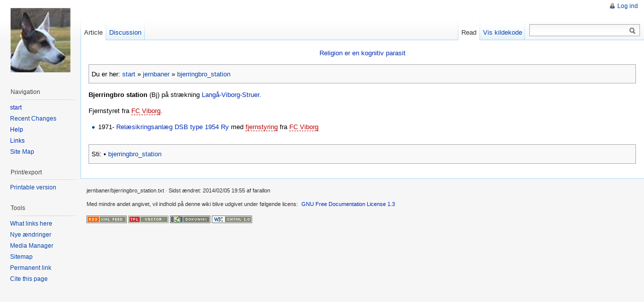

--- FILE ---
content_type: text/html; charset=utf-8
request_url: https://dokuwiki.farallon.dk/doku.php?id=jernbaner:bjerringbro_station
body_size: 3131
content:
<!DOCTYPE html PUBLIC "-//W3C//DTD XHTML 1.0 Transitional//EN"
  "http://www.w3.org/TR/xhtml1/DTD/xhtml1-transitional.dtd">
<html xmlns="http://www.w3.org/1999/xhtml" xml:lang="da" lang="da" dir="ltr">
<head>
<meta http-equiv="Content-Type" content="text/html; charset=utf-8" />
<title>jernbaner:bjerringbro_station - John Wiki</title>
<meta name="generator" content="DokuWiki"/>
<meta name="robots" content="index,follow"/>
<meta name="keywords" content="jernbaner,bjerringbro_station"/>
<link rel="search" type="application/opensearchdescription+xml" href="/lib/exe/opensearch.php" title="John Wiki"/>
<link rel="start" href="/"/>
<link rel="contents" href="/doku.php?id=jernbaner:bjerringbro_station&amp;do=index" title="Indeks"/>
<link rel="manifest" href="/lib/exe/manifest.php" crossorigin="use-credentials"/>
<link rel="alternate" type="application/rss+xml" title="Nye ændringer" href="/feed.php"/>
<link rel="alternate" type="application/rss+xml" title="Nuværende navnerum" href="/feed.php?mode=list&amp;ns=jernbaner"/>
<link rel="alternate" type="text/html" title="Ren HTML" href="/doku.php?do=export_xhtml&amp;id=jernbaner:bjerringbro_station"/>
<link rel="alternate" type="text/plain" title="Wiki Opmærkning" href="/doku.php?do=export_raw&amp;id=jernbaner:bjerringbro_station"/>
<link rel="canonical" href="https://dokuwiki.farallon.dk/doku.php?id=jernbaner:bjerringbro_station"/>
<link rel="stylesheet" href="/lib/exe/css.php?t=vector&amp;tseed=07f7ab4994a0098318bff6c733f66d63"/>
<script >var NS='jernbaner';var JSINFO = {"id":"jernbaner:bjerringbro_station","namespace":"jernbaner","ACT":"show","useHeadingNavigation":0,"useHeadingContent":0};(function(H){H.className=H.className.replace(/\bno-js\b/,'js')})(document.documentElement);</script>
<script src="/lib/exe/jquery.php?tseed=8faf3dc90234d51a499f4f428a0eae43" defer="defer"></script>
<script src="/lib/exe/js.php?t=vector&amp;tseed=07f7ab4994a0098318bff6c733f66d63" defer="defer"></script>
<meta name="viewport" content="width=device-width,initial-scale=1" />
<link rel="shortcut icon" href="/lib/tpl/vector/static/3rd/dokuwiki/favicon.ico" />
<link rel="apple-touch-icon" href="/lib/tpl/vector/static/3rd/dokuwiki/apple-touch-icon.png" />
<!--[if lte IE 8]><link rel="stylesheet" media="all" type="text/css" href="/lib/tpl/vector/static/css/screen_iehacks.css" /><![endif]-->
<!--[if lt IE 7]><style type="text/css">body{behavior:url("/lib/tpl/vector/static/3rd/vector/csshover.htc")}</style><![endif]-->
</head>
<body class="skin-vector">
<div id="page-container">
<div id="page-base" class="noprint"></div>
<div id="head-base" class="noprint"></div>

<!-- start div id=content -->
<div id="content">
  <a name="top" id="top"></a>
  <a name="dokuwiki__top" id="dokuwiki__top"></a>

  <!-- start main content area -->
  
  <div id="siteNotice" class="noprint">
    <div class="dokuwiki">

<p>
<a href="/doku.php?id=wiki:religion_er_en_kognitiv_parasit" class="wikilink1" title="wiki:religion_er_en_kognitiv_parasit" data-wiki-id="wiki:religion_er_en_kognitiv_parasit">Religion er en kognitiv parasit</a>
</p>

    </div>
  </div>

  <div class="catlinks noprint"><p>
    <span class="bchead">Du er her: </span><span class="home"><bdi><a href="/doku.php?id=start" class="wikilink1" title="start" data-wiki-id="start">start</a></bdi></span> » <bdi><a href="/doku.php?id=jernbaner:jernbaner" class="wikilink1" title="jernbaner:jernbaner" data-wiki-id="jernbaner:jernbaner">jernbaner</a></bdi> » <bdi><a href="/doku.php?id=jernbaner:bjerringbro_station" class="wikilink1" title="jernbaner:bjerringbro_station" data-wiki-id="jernbaner:bjerringbro_station">bjerringbro_station</a></bdi>
  </p></div>

  <!-- start div id bodyContent -->
  <div id="bodyContent" class="dokuwiki">
    <!-- start rendered wiki content -->
    
<p>
<strong>Bjerringbro station</strong> (Bj) på strækning <a href="/doku.php?id=jernbaner:langa-viborg-struer" class="wikilink1" title="jernbaner:langa-viborg-struer" data-wiki-id="jernbaner:langa-viborg-struer">Langå-Viborg-Struer</a>.
</p>

<p>
Fjernstyret fra <a href="/doku.php?id=jernbaner:fc_viborg" class="wikilink2" title="jernbaner:fc_viborg" rel="nofollow" data-wiki-id="jernbaner:fc_viborg">FC Viborg</a>.
</p>
<ul>
<li class="level1"><div class="li">1971- <a href="/doku.php?id=jernbaner:relaesikringsanlaeg" class="wikilink1" title="jernbaner:relaesikringsanlaeg" data-wiki-id="jernbaner:relaesikringsanlaeg">Relæsikringsanlæg</a> <a href="/doku.php?id=jernbaner:dsb_type_1954_ry" class="wikilink1" title="jernbaner:dsb_type_1954_ry" data-wiki-id="jernbaner:dsb_type_1954_ry">DSB type 1954 Ry</a> med <a href="/doku.php?id=jernbaner:fjernstyring" class="wikilink2" title="jernbaner:fjernstyring" rel="nofollow" data-wiki-id="jernbaner:fjernstyring">fjernstyring</a> fra <a href="/doku.php?id=jernbaner:fc_viborg" class="wikilink2" title="jernbaner:fc_viborg" rel="nofollow" data-wiki-id="jernbaner:fc_viborg">FC Viborg</a></div>
</li>
</ul>
    <!-- end rendered wiki content -->
    <div class="clearer"></div>
  </div>
  <!-- end div id bodyContent -->

  
  <div class="catlinks noprint"><p>
    <span class="bchead">Sti:</span> <span class="bcsep">•</span> <span class="curid"><bdi><a href="/doku.php?id=jernbaner:bjerringbro_station"  class="breadcrumbs" title="jernbaner:bjerringbro_station">bjerringbro_station</a></bdi></span>
  </p></div>

</div>
<!-- end div id=content -->


<!-- start div id=head -->
<div id="head" class="noprint">
  
  <div id="p-personal">
    <ul>
      <li id="pt-login"><a href="/doku.php?id=jernbaner:bjerringbro_station&amp;do=login" rel="nofollow">Log ind</a></li>
    </ul>
  </div>

  <!-- start div id=left-navigation -->
  <div id="left-navigation">
    <div id="p-namespaces" class="vectorTabs">
      <ul>
        <li id="ca-nstab-main" class="selected"><a href="/doku.php?id=jernbaner:bjerringbro_station"><span>Article</span></a></li>
        <li id="ca-talk"><a href="/doku.php?id=talk:jernbaner:bjerringbro_station"><span>Discussion</span></a></li>
      </ul>
    </div>
  </div>
  <!-- end div id=left-navigation -->

  <!-- start div id=right-navigation -->
  <div id="right-navigation">
    <div id="p-views" class="vectorTabs">
      <ul>
        <li id="ca-view" class="selected"><a href="/doku.php?id=jernbaner:bjerringbro_station"><span>Read</span></a></li>
        <li id="ca-edit"><a href="/doku.php?id=jernbaner:bjerringbro_station&amp;do=edit&amp;rev=1391630120" accesskey="E" title="[ALT+E]"><span>Vis kildekode</span></a></li>
      </ul>
    </div>
    <div id="p-search">
      <h5>
        <label for="qsearch__in">Search</label>
      </h5>
      <form action="/doku.php?id=start" accept-charset="utf-8" id="dw__search" name="dw__search">
        <input type="hidden" name="do" value="search" />
        <div id="simpleSearch">
          <input id="qsearch__in" name="id" type="text" accesskey="f" value="" />
          <button id="searchButton" type="submit" name="button" title="Search for this text">&nbsp;</button>
        </div>
        <div id="qsearch__out" class="ajax_qsearch JSpopup"></div>
      </form>
    </div>
  </div>
  <!-- end div id=right-navigation -->

</div>
<!-- end div id=head -->

<!-- start panel/sidebar -->
<div id="panel" class="noprint">
  <!-- start logo -->
  <div id="p-logo">
      <a href="/doku.php?id=start" style="background-image:url(/lib/tpl/vector/user/logo.png);" accesskey="h" title="[ALT+H]"></a>
  </div>
  <!-- end logo -->

  
  <div id="p-navigation" class="portal">
    <h5>Navigation</h5>
    <div class="body">
      <div class="dokuwiki">
<ul>
<li class="level1"><div class="li"> <a href="/doku.php?id=start" class="wikilink1" title="start" data-wiki-id="start">start</a></div>
</li>
<li class="level1"><div class="li"> <a href="http://farallon.dk/dokuwiki/doku.php?do=recent" class="urlextern" title="http://farallon.dk/dokuwiki/doku.php?do=recent" rel="ugc nofollow">Recent Changes</a></div>
</li>
<li class="level1"><div class="li"> <a href="/doku.php?id=wiki:dokuwiki" class="wikilink1" title="wiki:dokuwiki" data-wiki-id="wiki:dokuwiki">Help</a></div>
</li>
<li class="level1"><div class="li"> <a href="/doku.php?id=links" class="wikilink1" title="links" data-wiki-id="links">Links</a></div>
</li>
<li class="level1"><div class="li"> <a href="http://farallon.dk/dokuwiki/doku.php?do=index" class="urlextern" title="http://farallon.dk/dokuwiki/doku.php?do=index" rel="ugc nofollow">Site Map</a></div>
</li>
</ul>

      </div>
    </div>
  </div>
  <div id="p-coll-print_export" class="portal">
    <h5>Print/export</h5>
    <div class="body">
      <div class="dokuwiki">
      <ul>
        <li id="t-print"><a href="/doku.php?id=jernbaner:bjerringbro_station&amp;rev=1391630120&amp;vecdo=print" rel="nofollow">Printable version</a></li>
      </ul>
      </div>
    </div>
  </div>
  <div id="p-tb" class="portal">
    <h5>Tools</h5>
    <div class="body">
      <div class="dokuwiki">
      <ul>
        <li id="t-whatlinkshere"><a href="/doku.php?id=jernbaner:bjerringbro_station&amp;do=backlink">What links here</a></li>
        <li id="t-recentchanges"><a href="/doku.php?id=start&amp;do=recent" rel="nofollow">Nye ændringer</a></li>
        <li id="t-upload"><a href="/doku.php?id=start&amp;do=media" rel="nofollow">Media Manager</a></li>
        <li id="t-special"><a href="/doku.php?id=start&amp;do=index" rel="nofollow">Sitemap</a></li>
        <li id="t-permanent"><a href="/doku.php?id=jernbaner:bjerringbro_station&amp;rev=1391630120" rel="nofollow">Permanent link</a></li>
        <li id="t-cite"><a href="/doku.php?id=jernbaner:bjerringbro_station&amp;rev=1391630120&amp;vecdo=cite" rel="nofollow">Cite this page</a></li>
      </ul>
      </div>
    </div>
  </div>


</div>
<!-- end panel/sidebar -->
</div>
<!-- end page-container -->

<!-- start footer -->
<div id="footer" class="noprint">
  <ul id="footer-info">
    <li id="footer-info-lastmod">
      <bdi>jernbaner/bjerringbro_station.txt</bdi> · Sidst ændret: <time datetime="2014-02-05T19:55:20+0000">2014/02/05 19:55</time> af <bdi>farallon</bdi><br />
    </li>
    <li id="footer-info-copyright">
      <div class="dokuwiki"><div class="license">Med mindre andet angivet, vil indhold på denne wiki blive udgivet under følgende licens: <bdi><a href="https://www.gnu.org/licenses/fdl-1.3.html" rel="license" class="urlextern">GNU Free Documentation License 1.3</a></bdi></div></div>
    </li>
  </ul>
  <ul id="footer-places">
    <li>
      <a href="/feed.php" rel="nofollow" title="Recent changes" target="_blank"><img src="/lib/tpl/vector/static/img/button-rss.png" width="80" height="15" title="Recent changes" alt="Recent changes" border="0" /></a>
      <a href="https://www.dokuwiki.org/template:vector" rel="nofollow" title="vector template for DokuWiki" target="_blank"><img src="/lib/tpl/vector/static/img/button-vector.png" width="80" height="15" title="vector template for DokuWiki" alt="vector template for DokuWiki" border="0" /></a>
      <a href="https://www.dokuwiki.org/" rel="nofollow" title="DokuWiki" target="_blank"><img src="/lib/tpl/vector/static/img/button-dw.png" width="80" height="15" title="DokuWiki" alt="DokuWiki" border="0" /></a>
      <a href="http://validator.w3.org/check/referer" rel="nofollow" title="Valid XHTML" target="_blank"><img src="/lib/tpl/vector/static/img/button-xhtml.png" width="80" height="15" title="Valid XHTML" alt="Valid XHTML" border="0" /></a>
    </li>
  </ul>
  <div style="clearer"></div>
</div>
<!-- end footer -->
<img src="/lib/exe/taskrunner.php?id=jernbaner%3Abjerringbro_station&amp;1769190665" width="2" height="1" alt="" />
</body>
</html>
